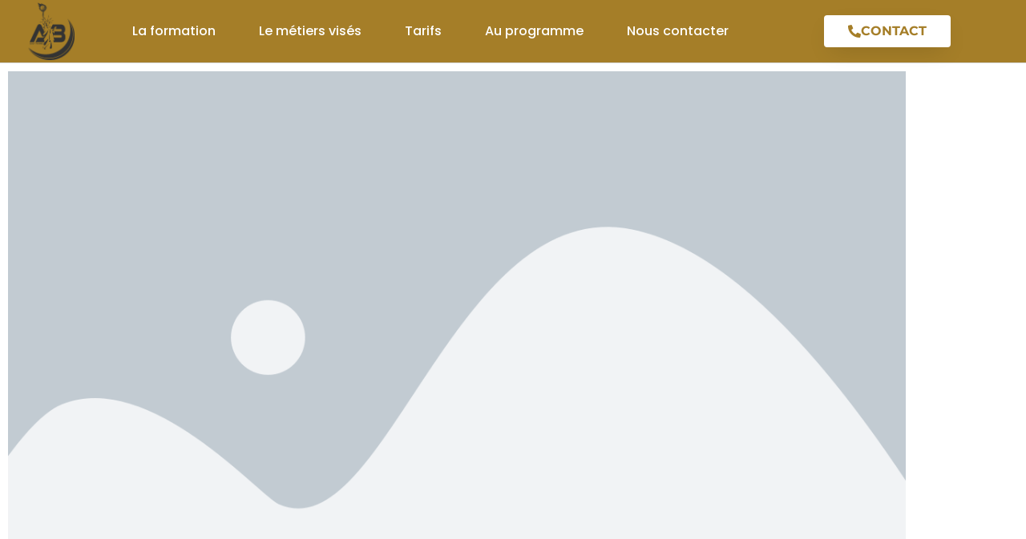

--- FILE ---
content_type: text/css; charset=utf-8
request_url: https://abgolftraining.com/wp-content/uploads/elementor/css/post-8.css?ver=1768739955
body_size: 604
content:
.elementor-kit-8{--e-global-color-primary:#1E3A45;--e-global-color-secondary:#00493F;--e-global-color-text:#000000;--e-global-color-accent:#EAC965;--e-global-color-border:#EEE;--e-global-color-dark:#333;--e-global-color-light:#FAFAFA;--e-global-color-gray:#8F8F8F;--e-global-color-muted:#ABABAB;--e-global-color-placeholder:#B6B6B6;--e-global-color-543465a:#FFFFFF;--e-global-color-bc1161f:#A57E28;--e-global-color-caaf764:#C8A968;--e-global-typography-primary-font-family:"Montserrat";--e-global-typography-primary-font-weight:700;--e-global-typography-secondary-font-family:"Montserrat";--e-global-typography-secondary-font-weight:500;--e-global-typography-text-font-family:"Poppins";--e-global-typography-text-font-size:16px;--e-global-typography-text-font-weight:500;--e-global-typography-accent-font-family:"Poppins";--e-global-typography-accent-font-weight:700;--e-global-typography-accent-text-transform:uppercase;--e-global-typography-3154bd5-font-family:"Montserrat";--e-global-typography-3154bd5-font-size:50px;--e-global-typography-3154bd5-text-transform:uppercase;--e-global-typography-6c738c1-font-family:"Montserrat";--e-global-typography-6c738c1-font-size:34px;--e-global-typography-6c738c1-font-weight:bold;--e-global-typography-6c738c1-text-transform:uppercase;--e-global-typography-d8767e0-font-family:"Poppins";--e-global-typography-d8767e0-font-size:30px;--e-global-typography-d8767e0-font-weight:bold;--e-global-typography-d2b6836-font-family:"Poppins";--e-global-typography-d2b6836-font-size:40px;--e-global-typography-d2b6836-text-transform:uppercase;--e-global-typography-5d52deb-font-family:"Poppins";--e-global-typography-5d52deb-font-size:25px;--e-global-typography-5d52deb-font-weight:300;color:var( --e-global-color-text );font-family:"Poppins", Sans-serif;font-size:20px;font-weight:normal;}.elementor-kit-8 e-page-transition{background-color:#FFBC7D;}.elementor-kit-8 a{color:var( --e-global-color-accent );}.elementor-kit-8 h1{font-family:"Montserrat", Sans-serif;font-size:65px;text-transform:uppercase;}.elementor-kit-8 h3{font-family:"Poppins", Sans-serif;font-size:40px;font-weight:bold;text-transform:uppercase;}.elementor-section.elementor-section-boxed > .elementor-container{max-width:1140px;}.e-con{--container-max-width:1140px;}.elementor-widget:not(:last-child){margin-block-end:20px;}.elementor-element{--widgets-spacing:20px 20px;--widgets-spacing-row:20px;--widgets-spacing-column:20px;}{}h1.entry-title{display:var(--page-title-display);}@media(max-width:1024px){.elementor-section.elementor-section-boxed > .elementor-container{max-width:1024px;}.e-con{--container-max-width:1024px;}}@media(max-width:767px){.elementor-section.elementor-section-boxed > .elementor-container{max-width:767px;}.e-con{--container-max-width:767px;}}

--- FILE ---
content_type: text/css; charset=utf-8
request_url: https://abgolftraining.com/wp-content/uploads/elementor/css/post-36.css?ver=1768739956
body_size: 1402
content:
.elementor-36 .elementor-element.elementor-element-7111ce0 > .elementor-container > .elementor-column > .elementor-widget-wrap{align-content:center;align-items:center;}.elementor-36 .elementor-element.elementor-element-7111ce0:not(.elementor-motion-effects-element-type-background), .elementor-36 .elementor-element.elementor-element-7111ce0 > .elementor-motion-effects-container > .elementor-motion-effects-layer{background-color:#A57E28;}.elementor-36 .elementor-element.elementor-element-7111ce0{border-style:solid;border-width:0px 0px 1px 0px;border-color:#d6d6d6;transition:background 0.3s, border 0.3s, border-radius 0.3s, box-shadow 0.3s;margin-top:0px;margin-bottom:0px;padding:3px 0px 3px 0px;}.elementor-36 .elementor-element.elementor-element-7111ce0 > .elementor-background-overlay{transition:background 0.3s, border-radius 0.3s, opacity 0.3s;}.elementor-36 .elementor-element.elementor-element-1333713f > .elementor-widget-wrap > .elementor-widget:not(.elementor-widget__width-auto):not(.elementor-widget__width-initial):not(:last-child):not(.elementor-absolute){margin-block-end:0px;}.elementor-36 .elementor-element.elementor-element-1333713f > .elementor-element-populated{margin:0px 0px 0px 0px;--e-column-margin-right:0px;--e-column-margin-left:0px;padding:0px 0px 0px 0px;}.elementor-widget-image .widget-image-caption{color:var( --e-global-color-text );font-family:var( --e-global-typography-text-font-family ), Sans-serif;font-size:var( --e-global-typography-text-font-size );font-weight:var( --e-global-typography-text-font-weight );}.elementor-36 .elementor-element.elementor-element-7564ecb > .elementor-widget-container{margin:0px 0px 0px 0px;padding:0px 0px 0px 0px;}.elementor-36 .elementor-element.elementor-element-7564ecb img{width:45%;}.elementor-36 .elementor-element.elementor-element-7e48d17.elementor-column > .elementor-widget-wrap{justify-content:flex-start;}.elementor-36 .elementor-element.elementor-element-7e48d17 > .elementor-widget-wrap > .elementor-widget:not(.elementor-widget__width-auto):not(.elementor-widget__width-initial):not(:last-child):not(.elementor-absolute){margin-block-end:0px;}.elementor-widget-nav-menu .elementor-nav-menu .elementor-item{font-family:var( --e-global-typography-primary-font-family ), Sans-serif;font-weight:var( --e-global-typography-primary-font-weight );}.elementor-widget-nav-menu .elementor-nav-menu--main .elementor-item{color:var( --e-global-color-text );fill:var( --e-global-color-text );}.elementor-widget-nav-menu .elementor-nav-menu--main .elementor-item:hover,
					.elementor-widget-nav-menu .elementor-nav-menu--main .elementor-item.elementor-item-active,
					.elementor-widget-nav-menu .elementor-nav-menu--main .elementor-item.highlighted,
					.elementor-widget-nav-menu .elementor-nav-menu--main .elementor-item:focus{color:var( --e-global-color-accent );fill:var( --e-global-color-accent );}.elementor-widget-nav-menu .elementor-nav-menu--main:not(.e--pointer-framed) .elementor-item:before,
					.elementor-widget-nav-menu .elementor-nav-menu--main:not(.e--pointer-framed) .elementor-item:after{background-color:var( --e-global-color-accent );}.elementor-widget-nav-menu .e--pointer-framed .elementor-item:before,
					.elementor-widget-nav-menu .e--pointer-framed .elementor-item:after{border-color:var( --e-global-color-accent );}.elementor-widget-nav-menu{--e-nav-menu-divider-color:var( --e-global-color-text );}.elementor-widget-nav-menu .elementor-nav-menu--dropdown .elementor-item, .elementor-widget-nav-menu .elementor-nav-menu--dropdown  .elementor-sub-item{font-family:var( --e-global-typography-accent-font-family ), Sans-serif;font-weight:var( --e-global-typography-accent-font-weight );text-transform:var( --e-global-typography-accent-text-transform );}.elementor-36 .elementor-element.elementor-element-f881a56{width:initial;max-width:initial;}.elementor-36 .elementor-element.elementor-element-f881a56 .elementor-menu-toggle{margin:0 auto;background-color:rgba(255,255,255,0);}.elementor-36 .elementor-element.elementor-element-f881a56 .elementor-nav-menu .elementor-item{font-family:var( --e-global-typography-text-font-family ), Sans-serif;font-size:var( --e-global-typography-text-font-size );font-weight:var( --e-global-typography-text-font-weight );}.elementor-36 .elementor-element.elementor-element-f881a56 .elementor-nav-menu--main .elementor-item{color:var( --e-global-color-543465a );fill:var( --e-global-color-543465a );padding-left:27px;padding-right:27px;}.elementor-36 .elementor-element.elementor-element-f881a56 .elementor-nav-menu--main .elementor-item.elementor-item-active{color:var( --e-global-color-accent );}.elementor-36 .elementor-element.elementor-element-f881a56 .elementor-nav-menu--main:not(.e--pointer-framed) .elementor-item.elementor-item-active:before,
					.elementor-36 .elementor-element.elementor-element-f881a56 .elementor-nav-menu--main:not(.e--pointer-framed) .elementor-item.elementor-item-active:after{background-color:var( --e-global-color-543465a );}.elementor-36 .elementor-element.elementor-element-f881a56 .e--pointer-framed .elementor-item.elementor-item-active:before,
					.elementor-36 .elementor-element.elementor-element-f881a56 .e--pointer-framed .elementor-item.elementor-item-active:after{border-color:var( --e-global-color-543465a );}.elementor-36 .elementor-element.elementor-element-f881a56 .elementor-nav-menu--dropdown a, .elementor-36 .elementor-element.elementor-element-f881a56 .elementor-menu-toggle{color:var( --e-global-color-secondary );fill:var( --e-global-color-secondary );}.elementor-36 .elementor-element.elementor-element-f881a56 .elementor-nav-menu--dropdown a:hover,
					.elementor-36 .elementor-element.elementor-element-f881a56 .elementor-nav-menu--dropdown a:focus,
					.elementor-36 .elementor-element.elementor-element-f881a56 .elementor-nav-menu--dropdown a.elementor-item-active,
					.elementor-36 .elementor-element.elementor-element-f881a56 .elementor-nav-menu--dropdown a.highlighted,
					.elementor-36 .elementor-element.elementor-element-f881a56 .elementor-menu-toggle:hover,
					.elementor-36 .elementor-element.elementor-element-f881a56 .elementor-menu-toggle:focus{color:var( --e-global-color-accent );}.elementor-36 .elementor-element.elementor-element-f881a56 .elementor-nav-menu--dropdown a:hover,
					.elementor-36 .elementor-element.elementor-element-f881a56 .elementor-nav-menu--dropdown a:focus,
					.elementor-36 .elementor-element.elementor-element-f881a56 .elementor-nav-menu--dropdown a.elementor-item-active,
					.elementor-36 .elementor-element.elementor-element-f881a56 .elementor-nav-menu--dropdown a.highlighted{background-color:var( --e-global-color-543465a );}.elementor-36 .elementor-element.elementor-element-f881a56 .elementor-nav-menu--dropdown .elementor-item, .elementor-36 .elementor-element.elementor-element-f881a56 .elementor-nav-menu--dropdown  .elementor-sub-item{font-family:"Montserrat", Sans-serif;}.elementor-36 .elementor-element.elementor-element-f881a56 div.elementor-menu-toggle{color:var( --e-global-color-543465a );}.elementor-36 .elementor-element.elementor-element-f881a56 div.elementor-menu-toggle svg{fill:var( --e-global-color-543465a );}.elementor-widget-button .elementor-button{background-color:var( --e-global-color-accent );font-family:var( --e-global-typography-accent-font-family ), Sans-serif;font-weight:var( --e-global-typography-accent-font-weight );text-transform:var( --e-global-typography-accent-text-transform );}.elementor-36 .elementor-element.elementor-element-3be69343 .elementor-button{background-color:var( --e-global-color-543465a );font-family:"Montserrat", Sans-serif;fill:var( --e-global-color-bc1161f );color:var( --e-global-color-bc1161f );box-shadow:0px 10px 30px -9px rgba(0,0,0,0.16);padding:12px 30px 12px 30px;}.elementor-36 .elementor-element.elementor-element-3be69343 .elementor-button-content-wrapper{flex-direction:row;}.elementor-36 .elementor-element.elementor-element-3be69343 .elementor-button .elementor-button-content-wrapper{gap:15px;}.elementor-theme-builder-content-area{height:400px;}.elementor-location-header:before, .elementor-location-footer:before{content:"";display:table;clear:both;}@media(max-width:1024px){.elementor-36 .elementor-element.elementor-element-7111ce0{padding:10px 0px 10px 0px;}.elementor-36 .elementor-element.elementor-element-1333713f > .elementor-widget-wrap > .elementor-widget:not(.elementor-widget__width-auto):not(.elementor-widget__width-initial):not(:last-child):not(.elementor-absolute){margin-block-end:0px;}.elementor-widget-image .widget-image-caption{font-size:var( --e-global-typography-text-font-size );}.elementor-36 .elementor-element.elementor-element-7e48d17.elementor-column > .elementor-widget-wrap{justify-content:flex-end;}.elementor-36 .elementor-element.elementor-element-7e48d17.elementor-column{-webkit-box-ordinal-group:calc(3 + 1 );-ms-flex-order:3;order:3;}.elementor-36 .elementor-element.elementor-element-f881a56 .elementor-nav-menu .elementor-item{font-size:var( --e-global-typography-text-font-size );}.elementor-bc-flex-widget .elementor-36 .elementor-element.elementor-element-31eb15d5.elementor-column .elementor-widget-wrap{align-items:center;}.elementor-36 .elementor-element.elementor-element-31eb15d5.elementor-column.elementor-element[data-element_type="column"] > .elementor-widget-wrap.elementor-element-populated{align-content:center;align-items:center;}.elementor-36 .elementor-element.elementor-element-31eb15d5.elementor-column{-webkit-box-ordinal-group:calc(2 + 1 );-ms-flex-order:2;order:2;}}@media(max-width:767px){.elementor-36 .elementor-element.elementor-element-7111ce0{padding:5px 5px 5px 05px;}.elementor-36 .elementor-element.elementor-element-1333713f{width:20%;}.elementor-widget-image .widget-image-caption{font-size:var( --e-global-typography-text-font-size );}.elementor-36 .elementor-element.elementor-element-7e48d17{width:20%;}.elementor-36 .elementor-element.elementor-element-7e48d17.elementor-column{-webkit-box-ordinal-group:calc(3 + 1 );-ms-flex-order:3;order:3;}.elementor-36 .elementor-element.elementor-element-f881a56{width:100%;max-width:100%;align-self:center;z-index:10;}.elementor-36 .elementor-element.elementor-element-f881a56 .elementor-nav-menu .elementor-item{font-size:var( --e-global-typography-text-font-size );}.elementor-36 .elementor-element.elementor-element-f881a56 .elementor-nav-menu--main > .elementor-nav-menu > li > .elementor-nav-menu--dropdown, .elementor-36 .elementor-element.elementor-element-f881a56 .elementor-nav-menu__container.elementor-nav-menu--dropdown{margin-top:14px !important;}.elementor-36 .elementor-element.elementor-element-31eb15d5{width:55%;}.elementor-36 .elementor-element.elementor-element-31eb15d5.elementor-column{-webkit-box-ordinal-group:calc(2 + 1 );-ms-flex-order:2;order:2;}.elementor-36 .elementor-element.elementor-element-3be69343 .elementor-button{font-size:10px;}}@media(min-width:768px){.elementor-36 .elementor-element.elementor-element-1333713f{width:10%;}.elementor-36 .elementor-element.elementor-element-7e48d17{width:69.555%;}.elementor-36 .elementor-element.elementor-element-31eb15d5{width:20%;}}@media(max-width:1024px) and (min-width:768px){.elementor-36 .elementor-element.elementor-element-1333713f{width:20%;}.elementor-36 .elementor-element.elementor-element-7e48d17{width:20%;}.elementor-36 .elementor-element.elementor-element-31eb15d5{width:60%;}}

--- FILE ---
content_type: text/css; charset=utf-8
request_url: https://abgolftraining.com/wp-content/uploads/elementor/css/post-258.css?ver=1768739956
body_size: 2912
content:
.elementor-258 .elementor-element.elementor-element-1e9352dd:not(.elementor-motion-effects-element-type-background), .elementor-258 .elementor-element.elementor-element-1e9352dd > .elementor-motion-effects-container > .elementor-motion-effects-layer{background-color:var( --e-global-color-primary );}.elementor-258 .elementor-element.elementor-element-1e9352dd{border-style:solid;border-width:5px 0px 0px 0px;border-color:#cecece;transition:background 0.3s, border 0.3s, border-radius 0.3s, box-shadow 0.3s;padding:15px 0px 50px 0px;}.elementor-258 .elementor-element.elementor-element-1e9352dd > .elementor-background-overlay{transition:background 0.3s, border-radius 0.3s, opacity 0.3s;}.elementor-258 .elementor-element.elementor-element-a2c3b0d > .elementor-container{max-width:700px;}.elementor-258 .elementor-element.elementor-element-154e6488 > .elementor-widget-wrap > .elementor-widget:not(.elementor-widget__width-auto):not(.elementor-widget__width-initial):not(:last-child):not(.elementor-absolute){margin-block-end:0px;}.elementor-widget-heading .elementor-heading-title{font-family:var( --e-global-typography-primary-font-family ), Sans-serif;font-weight:var( --e-global-typography-primary-font-weight );color:var( --e-global-color-primary );}.elementor-258 .elementor-element.elementor-element-3b4dbe86{text-align:center;}.elementor-258 .elementor-element.elementor-element-3b4dbe86 .elementor-heading-title{font-family:"Montserrat", Sans-serif;font-size:27px;font-weight:700;color:var( --e-global-color-543465a );}.elementor-widget-text-editor{font-family:var( --e-global-typography-text-font-family ), Sans-serif;font-size:var( --e-global-typography-text-font-size );font-weight:var( --e-global-typography-text-font-weight );color:var( --e-global-color-text );}.elementor-widget-text-editor.elementor-drop-cap-view-stacked .elementor-drop-cap{background-color:var( --e-global-color-primary );}.elementor-widget-text-editor.elementor-drop-cap-view-framed .elementor-drop-cap, .elementor-widget-text-editor.elementor-drop-cap-view-default .elementor-drop-cap{color:var( --e-global-color-primary );border-color:var( --e-global-color-primary );}.elementor-258 .elementor-element.elementor-element-b2dd369{text-align:center;font-size:19px;font-weight:300;color:var( --e-global-color-543465a );}.elementor-widget-form .elementor-field-group > label, .elementor-widget-form .elementor-field-subgroup label{color:var( --e-global-color-text );}.elementor-widget-form .elementor-field-group > label{font-family:var( --e-global-typography-text-font-family ), Sans-serif;font-size:var( --e-global-typography-text-font-size );font-weight:var( --e-global-typography-text-font-weight );}.elementor-widget-form .elementor-field-type-html{color:var( --e-global-color-text );font-family:var( --e-global-typography-text-font-family ), Sans-serif;font-size:var( --e-global-typography-text-font-size );font-weight:var( --e-global-typography-text-font-weight );}.elementor-widget-form .elementor-field-group .elementor-field{color:var( --e-global-color-text );}.elementor-widget-form .elementor-field-group .elementor-field, .elementor-widget-form .elementor-field-subgroup label{font-family:var( --e-global-typography-text-font-family ), Sans-serif;font-size:var( --e-global-typography-text-font-size );font-weight:var( --e-global-typography-text-font-weight );}.elementor-widget-form .elementor-button{font-family:var( --e-global-typography-accent-font-family ), Sans-serif;font-weight:var( --e-global-typography-accent-font-weight );text-transform:var( --e-global-typography-accent-text-transform );}.elementor-widget-form .e-form__buttons__wrapper__button-next{background-color:var( --e-global-color-accent );}.elementor-widget-form .elementor-button[type="submit"]{background-color:var( --e-global-color-accent );}.elementor-widget-form .e-form__buttons__wrapper__button-previous{background-color:var( --e-global-color-accent );}.elementor-widget-form .elementor-message{font-family:var( --e-global-typography-text-font-family ), Sans-serif;font-size:var( --e-global-typography-text-font-size );font-weight:var( --e-global-typography-text-font-weight );}.elementor-widget-form .e-form__indicators__indicator, .elementor-widget-form .e-form__indicators__indicator__label{font-family:var( --e-global-typography-accent-font-family ), Sans-serif;font-weight:var( --e-global-typography-accent-font-weight );text-transform:var( --e-global-typography-accent-text-transform );}.elementor-widget-form{--e-form-steps-indicator-inactive-primary-color:var( --e-global-color-text );--e-form-steps-indicator-active-primary-color:var( --e-global-color-accent );--e-form-steps-indicator-completed-primary-color:var( --e-global-color-accent );--e-form-steps-indicator-progress-color:var( --e-global-color-accent );--e-form-steps-indicator-progress-background-color:var( --e-global-color-text );--e-form-steps-indicator-progress-meter-color:var( --e-global-color-text );}.elementor-widget-form .e-form__indicators__indicator__progress__meter{font-family:var( --e-global-typography-accent-font-family ), Sans-serif;font-weight:var( --e-global-typography-accent-font-weight );text-transform:var( --e-global-typography-accent-text-transform );}.elementor-258 .elementor-element.elementor-element-370d6d24 > .elementor-widget-container{margin:020px 0px 0px 0px;padding:0% 0% 0% 23%;box-shadow:0px 0px 48px 0px rgba(0,0,0,0.11);}.elementor-258 .elementor-element.elementor-element-370d6d24 .elementor-field-group{padding-right:calc( 0px/2 );padding-left:calc( 0px/2 );margin-bottom:0px;}.elementor-258 .elementor-element.elementor-element-370d6d24 .elementor-form-fields-wrapper{margin-left:calc( -0px/2 );margin-right:calc( -0px/2 );margin-bottom:-0px;}.elementor-258 .elementor-element.elementor-element-370d6d24 .elementor-field-group.recaptcha_v3-bottomleft, .elementor-258 .elementor-element.elementor-element-370d6d24 .elementor-field-group.recaptcha_v3-bottomright{margin-bottom:0;}body.rtl .elementor-258 .elementor-element.elementor-element-370d6d24 .elementor-labels-inline .elementor-field-group > label{padding-left:0px;}body:not(.rtl) .elementor-258 .elementor-element.elementor-element-370d6d24 .elementor-labels-inline .elementor-field-group > label{padding-right:0px;}body .elementor-258 .elementor-element.elementor-element-370d6d24 .elementor-labels-above .elementor-field-group > label{padding-bottom:0px;}.elementor-258 .elementor-element.elementor-element-370d6d24 .elementor-field-group > label, .elementor-258 .elementor-element.elementor-element-370d6d24 .elementor-field-subgroup label{color:#ffffff;}.elementor-258 .elementor-element.elementor-element-370d6d24 .elementor-field-group > label{font-size:12px;}.elementor-258 .elementor-element.elementor-element-370d6d24 .elementor-field-type-html{padding-bottom:0px;}.elementor-258 .elementor-element.elementor-element-370d6d24 .elementor-field-group .elementor-field{color:#000000;}.elementor-258 .elementor-element.elementor-element-370d6d24 .elementor-field-group .elementor-field, .elementor-258 .elementor-element.elementor-element-370d6d24 .elementor-field-subgroup label{font-size:14px;font-weight:300;}.elementor-258 .elementor-element.elementor-element-370d6d24 .elementor-field-group .elementor-field:not(.elementor-select-wrapper){background-color:#ffffff;border-width:0px 0px 0px 0px;border-radius:0px 0px 0px 0px;}.elementor-258 .elementor-element.elementor-element-370d6d24 .elementor-field-group .elementor-select-wrapper select{background-color:#ffffff;border-width:0px 0px 0px 0px;border-radius:0px 0px 0px 0px;}.elementor-258 .elementor-element.elementor-element-370d6d24 .elementor-button{font-size:14px;font-weight:600;text-transform:uppercase;border-radius:0px 0px 0px 0px;}.elementor-258 .elementor-element.elementor-element-370d6d24 .e-form__buttons__wrapper__button-next{background-color:var( --e-global-color-543465a );color:var( --e-global-color-primary );}.elementor-258 .elementor-element.elementor-element-370d6d24 .elementor-button[type="submit"]{background-color:var( --e-global-color-543465a );color:var( --e-global-color-primary );}.elementor-258 .elementor-element.elementor-element-370d6d24 .elementor-button[type="submit"] svg *{fill:var( --e-global-color-primary );}.elementor-258 .elementor-element.elementor-element-370d6d24 .e-form__buttons__wrapper__button-previous{color:var( --e-global-color-primary );}.elementor-258 .elementor-element.elementor-element-370d6d24 .e-form__buttons__wrapper__button-next:hover{color:#ffffff;}.elementor-258 .elementor-element.elementor-element-370d6d24 .elementor-button[type="submit"]:hover{color:#ffffff;}.elementor-258 .elementor-element.elementor-element-370d6d24 .elementor-button[type="submit"]:hover svg *{fill:#ffffff;}.elementor-258 .elementor-element.elementor-element-370d6d24 .e-form__buttons__wrapper__button-previous:hover{color:#ffffff;}.elementor-258 .elementor-element.elementor-element-370d6d24{--e-form-steps-indicators-spacing:20px;--e-form-steps-indicator-padding:30px;--e-form-steps-indicator-inactive-secondary-color:#ffffff;--e-form-steps-indicator-active-secondary-color:#ffffff;--e-form-steps-indicator-completed-secondary-color:#ffffff;--e-form-steps-divider-width:1px;--e-form-steps-divider-gap:10px;}.elementor-widget-divider{--divider-color:var( --e-global-color-secondary );}.elementor-widget-divider .elementor-divider__text{color:var( --e-global-color-secondary );font-family:var( --e-global-typography-secondary-font-family ), Sans-serif;font-weight:var( --e-global-typography-secondary-font-weight );}.elementor-widget-divider.elementor-view-stacked .elementor-icon{background-color:var( --e-global-color-secondary );}.elementor-widget-divider.elementor-view-framed .elementor-icon, .elementor-widget-divider.elementor-view-default .elementor-icon{color:var( --e-global-color-secondary );border-color:var( --e-global-color-secondary );}.elementor-widget-divider.elementor-view-framed .elementor-icon, .elementor-widget-divider.elementor-view-default .elementor-icon svg{fill:var( --e-global-color-secondary );}.elementor-258 .elementor-element.elementor-element-c60e94e{--divider-border-style:solid;--divider-color:var( --e-global-color-accent );--divider-border-width:3.5px;}.elementor-258 .elementor-element.elementor-element-c60e94e .elementor-divider-separator{width:55%;margin:0 auto;margin-center:0;}.elementor-258 .elementor-element.elementor-element-c60e94e .elementor-divider{text-align:center;padding-block-start:20px;padding-block-end:20px;}.elementor-258 .elementor-element.elementor-element-6a8e060a > .elementor-container > .elementor-column > .elementor-widget-wrap{align-content:flex-start;align-items:flex-start;}.elementor-258 .elementor-element.elementor-element-6a8e060a{padding:10px 0px 30px 0px;}.elementor-widget-image .widget-image-caption{color:var( --e-global-color-text );font-family:var( --e-global-typography-text-font-family ), Sans-serif;font-size:var( --e-global-typography-text-font-size );font-weight:var( --e-global-typography-text-font-weight );}.elementor-258 .elementor-element.elementor-element-3f44463c{text-align:center;}.elementor-258 .elementor-element.elementor-element-3f44463c .elementor-heading-title{font-family:"Poppins", Sans-serif;font-weight:700;text-transform:uppercase;color:var( --e-global-color-accent );}.elementor-widget-icon-list .elementor-icon-list-item:not(:last-child):after{border-color:var( --e-global-color-text );}.elementor-widget-icon-list .elementor-icon-list-icon i{color:var( --e-global-color-primary );}.elementor-widget-icon-list .elementor-icon-list-icon svg{fill:var( --e-global-color-primary );}.elementor-widget-icon-list .elementor-icon-list-item > .elementor-icon-list-text, .elementor-widget-icon-list .elementor-icon-list-item > a{font-family:var( --e-global-typography-text-font-family ), Sans-serif;font-size:var( --e-global-typography-text-font-size );font-weight:var( --e-global-typography-text-font-weight );}.elementor-widget-icon-list .elementor-icon-list-text{color:var( --e-global-color-secondary );}.elementor-258 .elementor-element.elementor-element-b777a17 .elementor-icon-list-items:not(.elementor-inline-items) .elementor-icon-list-item:not(:last-child){padding-block-end:calc(15px/2);}.elementor-258 .elementor-element.elementor-element-b777a17 .elementor-icon-list-items:not(.elementor-inline-items) .elementor-icon-list-item:not(:first-child){margin-block-start:calc(15px/2);}.elementor-258 .elementor-element.elementor-element-b777a17 .elementor-icon-list-items.elementor-inline-items .elementor-icon-list-item{margin-inline:calc(15px/2);}.elementor-258 .elementor-element.elementor-element-b777a17 .elementor-icon-list-items.elementor-inline-items{margin-inline:calc(-15px/2);}.elementor-258 .elementor-element.elementor-element-b777a17 .elementor-icon-list-items.elementor-inline-items .elementor-icon-list-item:after{inset-inline-end:calc(-15px/2);}.elementor-258 .elementor-element.elementor-element-b777a17 .elementor-icon-list-icon i{transition:color 0.3s;}.elementor-258 .elementor-element.elementor-element-b777a17 .elementor-icon-list-icon svg{transition:fill 0.3s;}.elementor-258 .elementor-element.elementor-element-b777a17{--e-icon-list-icon-size:14px;--icon-vertical-offset:0px;}.elementor-258 .elementor-element.elementor-element-b777a17 .elementor-icon-list-icon{padding-inline-end:4px;}.elementor-258 .elementor-element.elementor-element-b777a17 .elementor-icon-list-item > .elementor-icon-list-text, .elementor-258 .elementor-element.elementor-element-b777a17 .elementor-icon-list-item > a{font-family:var( --e-global-typography-secondary-font-family ), Sans-serif;font-weight:var( --e-global-typography-secondary-font-weight );}.elementor-258 .elementor-element.elementor-element-b777a17 .elementor-icon-list-text{color:var( --e-global-color-543465a );transition:color 0.3s;}.elementor-258 .elementor-element.elementor-element-889845b .elementor-icon-list-icon i{color:var( --e-global-color-accent );transition:color 0.3s;}.elementor-258 .elementor-element.elementor-element-889845b .elementor-icon-list-icon svg{fill:var( --e-global-color-accent );transition:fill 0.3s;}.elementor-258 .elementor-element.elementor-element-889845b{--e-icon-list-icon-size:30px;--icon-vertical-offset:0px;}.elementor-258 .elementor-element.elementor-element-889845b .elementor-icon-list-text{transition:color 0.3s;}.elementor-258 .elementor-element.elementor-element-6bda3204{text-align:center;}.elementor-258 .elementor-element.elementor-element-6bda3204 .elementor-heading-title{font-family:"Poppins", Sans-serif;font-weight:700;text-transform:uppercase;color:var( --e-global-color-accent );}.elementor-widget-nav-menu .elementor-nav-menu .elementor-item{font-family:var( --e-global-typography-primary-font-family ), Sans-serif;font-weight:var( --e-global-typography-primary-font-weight );}.elementor-widget-nav-menu .elementor-nav-menu--main .elementor-item{color:var( --e-global-color-text );fill:var( --e-global-color-text );}.elementor-widget-nav-menu .elementor-nav-menu--main .elementor-item:hover,
					.elementor-widget-nav-menu .elementor-nav-menu--main .elementor-item.elementor-item-active,
					.elementor-widget-nav-menu .elementor-nav-menu--main .elementor-item.highlighted,
					.elementor-widget-nav-menu .elementor-nav-menu--main .elementor-item:focus{color:var( --e-global-color-accent );fill:var( --e-global-color-accent );}.elementor-widget-nav-menu .elementor-nav-menu--main:not(.e--pointer-framed) .elementor-item:before,
					.elementor-widget-nav-menu .elementor-nav-menu--main:not(.e--pointer-framed) .elementor-item:after{background-color:var( --e-global-color-accent );}.elementor-widget-nav-menu .e--pointer-framed .elementor-item:before,
					.elementor-widget-nav-menu .e--pointer-framed .elementor-item:after{border-color:var( --e-global-color-accent );}.elementor-widget-nav-menu{--e-nav-menu-divider-color:var( --e-global-color-text );}.elementor-widget-nav-menu .elementor-nav-menu--dropdown .elementor-item, .elementor-widget-nav-menu .elementor-nav-menu--dropdown  .elementor-sub-item{font-family:var( --e-global-typography-accent-font-family ), Sans-serif;font-weight:var( --e-global-typography-accent-font-weight );text-transform:var( --e-global-typography-accent-text-transform );}.elementor-258 .elementor-element.elementor-element-6d31876 > .elementor-widget-container{padding:0px 0px 0px 0px;}.elementor-258 .elementor-element.elementor-element-6d31876 .elementor-nav-menu .elementor-item{font-family:"Montserrat", Sans-serif;font-weight:700;}.elementor-258 .elementor-element.elementor-element-6d31876 .elementor-nav-menu--main .elementor-item{color:var( --e-global-color-543465a );fill:var( --e-global-color-543465a );}.elementor-258 .elementor-element.elementor-element-6d31876 .elementor-nav-menu--main .elementor-item.elementor-item-active{color:var( --e-global-color-accent );}.elementor-258 .elementor-element.elementor-element-6d31876 .elementor-nav-menu--main:not(.e--pointer-framed) .elementor-item.elementor-item-active:before,
					.elementor-258 .elementor-element.elementor-element-6d31876 .elementor-nav-menu--main:not(.e--pointer-framed) .elementor-item.elementor-item-active:after{background-color:var( --e-global-color-543465a );}.elementor-258 .elementor-element.elementor-element-6d31876 .e--pointer-framed .elementor-item.elementor-item-active:before,
					.elementor-258 .elementor-element.elementor-element-6d31876 .e--pointer-framed .elementor-item.elementor-item-active:after{border-color:var( --e-global-color-543465a );}.elementor-258 .elementor-element.elementor-element-6d31876 .elementor-nav-menu--dropdown a, .elementor-258 .elementor-element.elementor-element-6d31876 .elementor-menu-toggle{color:var( --e-global-color-secondary );fill:var( --e-global-color-secondary );}.elementor-258 .elementor-element.elementor-element-6d31876 .elementor-nav-menu--dropdown a:hover,
					.elementor-258 .elementor-element.elementor-element-6d31876 .elementor-nav-menu--dropdown a:focus,
					.elementor-258 .elementor-element.elementor-element-6d31876 .elementor-nav-menu--dropdown a.elementor-item-active,
					.elementor-258 .elementor-element.elementor-element-6d31876 .elementor-nav-menu--dropdown a.highlighted,
					.elementor-258 .elementor-element.elementor-element-6d31876 .elementor-menu-toggle:hover,
					.elementor-258 .elementor-element.elementor-element-6d31876 .elementor-menu-toggle:focus{color:var( --e-global-color-accent );}.elementor-258 .elementor-element.elementor-element-6d31876 .elementor-nav-menu--dropdown a:hover,
					.elementor-258 .elementor-element.elementor-element-6d31876 .elementor-nav-menu--dropdown a:focus,
					.elementor-258 .elementor-element.elementor-element-6d31876 .elementor-nav-menu--dropdown a.elementor-item-active,
					.elementor-258 .elementor-element.elementor-element-6d31876 .elementor-nav-menu--dropdown a.highlighted{background-color:var( --e-global-color-543465a );}.elementor-258 .elementor-element.elementor-element-6d31876 .elementor-nav-menu--dropdown a.elementor-item-active{color:var( --e-global-color-accent );}.elementor-258 .elementor-element.elementor-element-612b12b0{text-align:center;}.elementor-258 .elementor-element.elementor-element-612b12b0 .elementor-heading-title{font-family:"Poppins", Sans-serif;font-weight:700;text-transform:uppercase;color:var( --e-global-color-accent );}.elementor-258 .elementor-element.elementor-element-d9ee48e{text-align:center;font-family:"Poppins", Sans-serif;font-size:11px;font-weight:500;color:var( --e-global-color-light );}.elementor-258 .elementor-element.elementor-element-677f6fd7 > .elementor-element-populated{margin:0px 0px 0px 0px;--e-column-margin-right:0px;--e-column-margin-left:0px;padding:2px 2px 2px 2px;}.elementor-widget-gallery .elementor-gallery-item__title{font-family:var( --e-global-typography-primary-font-family ), Sans-serif;font-weight:var( --e-global-typography-primary-font-weight );}.elementor-widget-gallery .elementor-gallery-item__description{font-family:var( --e-global-typography-text-font-family ), Sans-serif;font-size:var( --e-global-typography-text-font-size );font-weight:var( --e-global-typography-text-font-weight );}.elementor-widget-gallery{--galleries-title-color-normal:var( --e-global-color-primary );--galleries-title-color-hover:var( --e-global-color-secondary );--galleries-pointer-bg-color-hover:var( --e-global-color-accent );--gallery-title-color-active:var( --e-global-color-secondary );--galleries-pointer-bg-color-active:var( --e-global-color-accent );}.elementor-widget-gallery .elementor-gallery-title{font-family:var( --e-global-typography-primary-font-family ), Sans-serif;font-weight:var( --e-global-typography-primary-font-weight );}.elementor-258 .elementor-element.elementor-element-3785903d{--image-transition-duration:800ms;--content-text-align:center;--content-padding:20px;--content-transition-duration:800ms;--content-transition-delay:800ms;}.elementor-bc-flex-widget .elementor-258 .elementor-element.elementor-element-5b7d6a2f.elementor-column .elementor-widget-wrap{align-items:center;}.elementor-258 .elementor-element.elementor-element-5b7d6a2f.elementor-column.elementor-element[data-element_type="column"] > .elementor-widget-wrap.elementor-element-populated{align-content:center;align-items:center;}.elementor-258 .elementor-element.elementor-element-5b7d6a2f.elementor-column > .elementor-widget-wrap{justify-content:center;}.elementor-258 .elementor-element.elementor-element-5b7d6a2f > .elementor-element-populated{margin:0px 0px 0px 0px;--e-column-margin-right:0px;--e-column-margin-left:0px;padding:2% 5% 1% 5%;}.elementor-258 .elementor-element.elementor-element-20e642b3{text-align:start;font-family:"Roboto", Sans-serif;font-size:0.8em;font-weight:400;color:var( --e-global-color-543465a );}.elementor-258 .elementor-element.elementor-element-bad949d{--divider-border-style:solid;--divider-color:var( --e-global-color-accent );--divider-border-width:3.5px;}.elementor-258 .elementor-element.elementor-element-bad949d .elementor-divider-separator{width:55%;margin:0 auto;margin-center:0;}.elementor-258 .elementor-element.elementor-element-bad949d .elementor-divider{text-align:center;padding-block-start:20px;padding-block-end:20px;}.elementor-258 .elementor-element.elementor-element-503c7d3 .elementor-nav-menu .elementor-item{font-family:"Montserrat", Sans-serif;font-size:12px;font-weight:700;}.elementor-258 .elementor-element.elementor-element-503c7d3 .elementor-nav-menu--main .elementor-item{color:var( --e-global-color-border );fill:var( --e-global-color-border );}.elementor-258 .elementor-element.elementor-element-26cecdb9{text-align:center;}.elementor-258 .elementor-element.elementor-element-26cecdb9 .elementor-heading-title{font-size:12px;font-weight:300;color:var( --e-global-color-543465a );}.elementor-theme-builder-content-area{height:400px;}.elementor-location-header:before, .elementor-location-footer:before{content:"";display:table;clear:both;}@media(max-width:1024px){.elementor-258 .elementor-element.elementor-element-1e9352dd{padding:50px 20px 50px 20px;}.elementor-258 .elementor-element.elementor-element-154e6488 > .elementor-element-populated{padding:0px 040px 0px 40px;}.elementor-widget-text-editor{font-size:var( --e-global-typography-text-font-size );}.elementor-258 .elementor-element.elementor-element-b2dd369 > .elementor-widget-container{padding:0% 020% 0% 20%;}.elementor-widget-form .elementor-field-group > label{font-size:var( --e-global-typography-text-font-size );}.elementor-widget-form .elementor-field-type-html{font-size:var( --e-global-typography-text-font-size );}.elementor-widget-form .elementor-field-group .elementor-field, .elementor-widget-form .elementor-field-subgroup label{font-size:var( --e-global-typography-text-font-size );}.elementor-widget-form .elementor-message{font-size:var( --e-global-typography-text-font-size );}.elementor-258 .elementor-element.elementor-element-370d6d24 > .elementor-widget-container{padding:0% 0% 0% 12%;}.elementor-258 .elementor-element.elementor-element-6a8e060a{padding:0px 0px 0px 0px;}.elementor-widget-image .widget-image-caption{font-size:var( --e-global-typography-text-font-size );}.elementor-258 .elementor-element.elementor-element-3f44463c .elementor-heading-title{font-size:20px;}.elementor-widget-icon-list .elementor-icon-list-item > .elementor-icon-list-text, .elementor-widget-icon-list .elementor-icon-list-item > a{font-size:var( --e-global-typography-text-font-size );}.elementor-258 .elementor-element.elementor-element-6bda3204 .elementor-heading-title{font-size:20px;}.elementor-258 .elementor-element.elementor-element-612b12b0 .elementor-heading-title{font-size:20px;}.elementor-widget-gallery .elementor-gallery-item__description{font-size:var( --e-global-typography-text-font-size );}}@media(max-width:767px){.elementor-258 .elementor-element.elementor-element-1e9352dd{padding:30px 20px 30px 20px;}.elementor-258 .elementor-element.elementor-element-3229b9f4 > .elementor-element-populated{padding:0px 0px 0px 0px;}.elementor-258 .elementor-element.elementor-element-154e6488 > .elementor-element-populated{padding:0px 0px 0px 0px;}.elementor-258 .elementor-element.elementor-element-3b4dbe86 .elementor-heading-title{line-height:1.9em;}.elementor-widget-text-editor{font-size:var( --e-global-typography-text-font-size );}.elementor-258 .elementor-element.elementor-element-b2dd369 > .elementor-widget-container{padding:0px 0px 0px 0px;}.elementor-widget-form .elementor-field-group > label{font-size:var( --e-global-typography-text-font-size );}.elementor-widget-form .elementor-field-type-html{font-size:var( --e-global-typography-text-font-size );}.elementor-widget-form .elementor-field-group .elementor-field, .elementor-widget-form .elementor-field-subgroup label{font-size:var( --e-global-typography-text-font-size );}.elementor-widget-form .elementor-message{font-size:var( --e-global-typography-text-font-size );}.elementor-258 .elementor-element.elementor-element-370d6d24 > .elementor-widget-container{padding:0% 0% 0% 0%;}.elementor-258 .elementor-element.elementor-element-6a8e060a{margin-top:10px;margin-bottom:0px;}.elementor-258 .elementor-element.elementor-element-3355f9f1{width:100%;}.elementor-widget-image .widget-image-caption{font-size:var( --e-global-typography-text-font-size );}.elementor-258 .elementor-element.elementor-element-6657a2a img{width:40%;}.elementor-258 .elementor-element.elementor-element-22926f04{width:100%;}.elementor-258 .elementor-element.elementor-element-22926f04 > .elementor-element-populated{padding:50px 0px 0px 0px;}.elementor-widget-icon-list .elementor-icon-list-item > .elementor-icon-list-text, .elementor-widget-icon-list .elementor-icon-list-item > a{font-size:var( --e-global-typography-text-font-size );}.elementor-258 .elementor-element.elementor-element-10609904{width:100%;}.elementor-258 .elementor-element.elementor-element-10609904 > .elementor-element-populated{padding:50px 0px 0px 0px;}.elementor-258 .elementor-element.elementor-element-1ad543e3{width:100%;}.elementor-258 .elementor-element.elementor-element-1ad543e3 > .elementor-element-populated{padding:50px 0px 0px 0px;}.elementor-258 .elementor-element.elementor-element-d9ee48e{text-align:center;}.elementor-258 .elementor-element.elementor-element-0a9c760{margin-top:25px;margin-bottom:0px;padding:0px 0px 0px 0px;}.elementor-widget-gallery .elementor-gallery-item__description{font-size:var( --e-global-typography-text-font-size );}.elementor-258 .elementor-element.elementor-element-20e642b3 > .elementor-widget-container{margin:3% 0% 0% 0%;}.elementor-258 .elementor-element.elementor-element-20e642b3{text-align:center;}.elementor-258 .elementor-element.elementor-element-26cecdb9 .elementor-heading-title{line-height:15px;}}@media(min-width:768px){.elementor-258 .elementor-element.elementor-element-3355f9f1{width:16%;}.elementor-258 .elementor-element.elementor-element-22926f04{width:34%;}.elementor-258 .elementor-element.elementor-element-10609904{width:30%;}.elementor-258 .elementor-element.elementor-element-1ad543e3{width:20%;}.elementor-258 .elementor-element.elementor-element-677f6fd7{width:25%;}.elementor-258 .elementor-element.elementor-element-5b7d6a2f{width:75%;}}@media(max-width:1024px) and (min-width:768px){.elementor-258 .elementor-element.elementor-element-3355f9f1{width:100%;}.elementor-258 .elementor-element.elementor-element-22926f04{width:100%;}.elementor-258 .elementor-element.elementor-element-10609904{width:100%;}.elementor-258 .elementor-element.elementor-element-1ad543e3{width:100%;}}

--- FILE ---
content_type: text/css; charset=utf-8
request_url: https://abgolftraining.com/wp-content/cache/min/1/wp-content/themes/hello-onespot-child/style.css?ver=1768739956
body_size: 437
content:
@charset "UTF-8";
/*!
	Theme Name: One Spot child By manu SCSS
	Theme URI: https://onespot.re
	Description: Onespot child theme créé et étudier pour répondre à vos besoins par l'équipe de OneSpot.Re
	Author: OneSpot -  MMA / Manu Mika Aurelie
	Author URI: onespot.re
	Template: hello-elementor
	Version: 1.0.5
	Stable tag: 1.0.0
	Requires at least: 4.7
	Tested up to: 6.0.1
	Requires PHP: 5.6
	License: GNU General Public License v3 or later.
	License URI: https://www.gnu.org/licenses/gpl-3.0.html
	Text Domain: hello-onespot-child
	Tags: SASS, SCSS, flexible-header, custom-colors, custom-menu, custom-logo, featured-images, rtl-language-support, threaded-comments, translation-ready
*/
 :root{font-size:1em 16px}html,body{max-width:100%;overflow-x:hidden;margin:0}h1{line-height:0.8em!important}